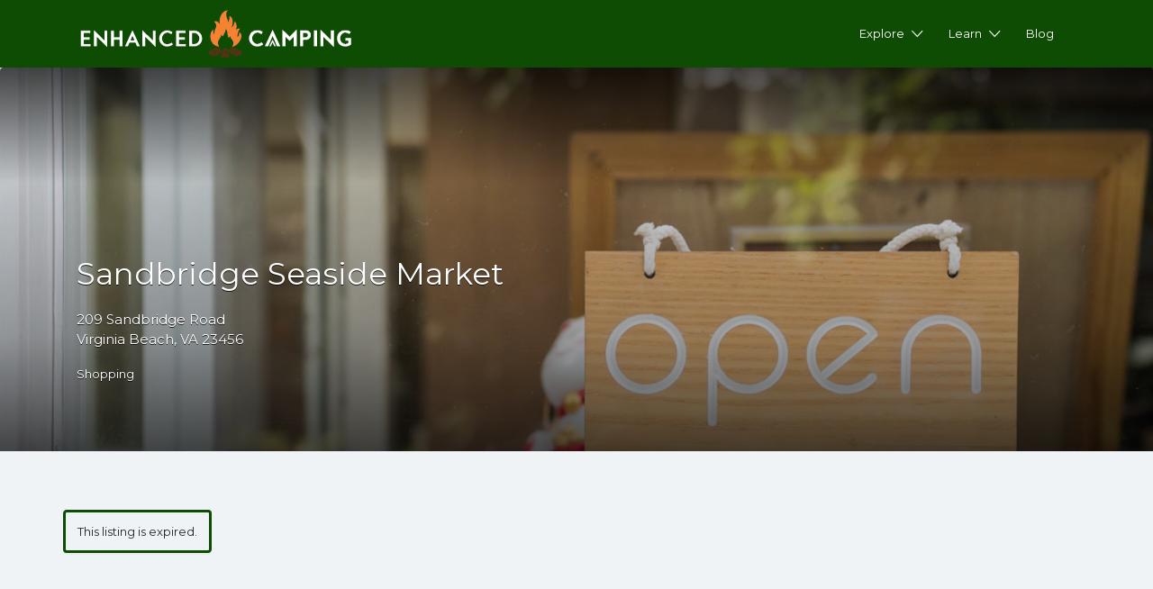

--- FILE ---
content_type: text/css
request_url: https://enhancedcamping.com/wp-content/themes/listify-child/style.css?ver=6.8.3
body_size: -57
content:
/*
Theme Name:     Listify Child
Theme URI:      http://astoundify.com/themes/listify
Template:       listify
Version:        1.0
*/
.job_listing-rating-wrapper,
.map-marker-info .rating,
.single-comment-rating,
.star-rating-wrapper {
    display: none !important;
}

.type-job_listing.style-grid .job_listing-entry-footer {
    display: none;
}

/* Remove Keyword Search Field */
.search_jobs > div.search_keywords {

	display: none;

}

/* Increase width of Location field & Category Field to roughly 50%, only on desktop*/
@media only screen and (min-width: 768px) {
      .search_jobs > div.search_location {
      
      	width: 48.5% !important;
      
      }
      
      .search_jobs > div.search_categories {
      
       	width: 48.5% !important;
      
      }
}